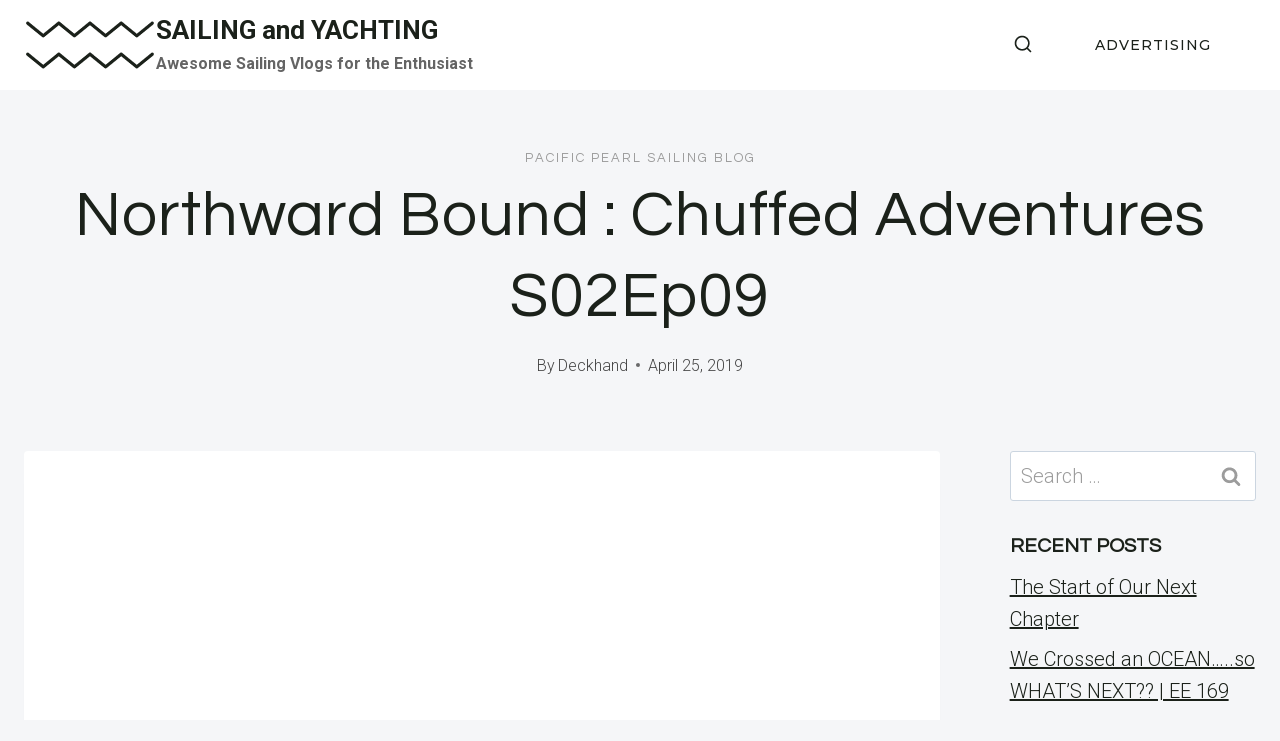

--- FILE ---
content_type: text/html; charset=UTF-8
request_url: https://pacificpearlsailing.com/2019/04/northward-bound-chuffed-adventures-s02ep09/
body_size: 83085
content:
<!doctype html>
<html lang="en-AU" class="no-js" itemtype="https://schema.org/Blog" itemscope>
<head>
<meta charset="UTF-8">
<meta name="viewport" content="width=device-width, initial-scale=1, minimum-scale=1">
<meta name='robots' content='index, follow, max-image-preview:large, max-snippet:-1, max-video-preview:-1'/>
<link rel="canonical" href="https://pacificpearlsailing.com/2019/04/northward-bound-chuffed-adventures-s02ep09/">
<meta name="description" content="Finally... we round Matapalo and actually start sailing NORTH!!! The journey has begun, and we are fishing, sailing, surfing and saving animals the whole way to">
<meta property="og:title" content="Northward Bound : Chuffed Adventures S02Ep09 - SAILING and YACHTING">
<meta property="og:type" content="article">
<meta property="og:image" content="https://pacificpearlsailing.com/wp-content/uploads/2021/09/08gkgd2fjjumaxresdefault.jpg">
<meta property="og:image:width" content="1280">
<meta property="og:image:height" content="720">
<meta property="og:image:alt" content="northward-bound-chuffed-adventures-s02ep09">
<meta property="og:description" content="Finally... we round Matapalo and actually start sailing NORTH!!! The journey has begun, and we are fishing, sailing, surfing and saving animals the whole way to">
<meta property="og:url" content="https://pacificpearlsailing.com/2019/04/northward-bound-chuffed-adventures-s02ep09/">
<meta property="og:locale" content="en_AU">
<meta property="og:site_name" content="SAILING and YACHTING">
<meta property="article:published_time" content="2019-04-26T02:51:40+10:00">
<meta property="article:modified_time" content="2019-04-26T02:51:40+10:00">
<meta property="og:updated_time" content="2019-04-26T02:51:40+10:00">
<meta property="article:section" content="Pacific Pearl Sailing Blog">
<meta name="twitter:card" content="summary_large_image">
<meta name="twitter:image" content="https://pacificpearlsailing.com/wp-content/uploads/2021/09/08gkgd2fjjumaxresdefault.jpg">
<title>Northward Bound : Chuffed Adventures S02Ep09 - SAILING and YACHTING</title>
<link rel="canonical" href="https://pacificpearlsailing.com/2019/04/northward-bound-chuffed-adventures-s02ep09/"/>
<meta property="og:locale" content="en_US"/>
<meta property="og:type" content="article"/>
<meta property="og:title" content="Northward Bound : Chuffed Adventures S02Ep09 - SAILING and YACHTING"/>
<meta property="og:description" content="Finally&#8230; we round Matapalo and actually start sailing NORTH!!! The journey has begun, and we are..."/>
<meta property="og:url" content="https://pacificpearlsailing.com/2019/04/northward-bound-chuffed-adventures-s02ep09/"/>
<meta property="og:site_name" content="SAILING and YACHTING"/>
<meta property="article:published_time" content="2019-04-25T16:51:40+00:00"/>
<meta property="og:image" content="https://pacificpearlsailing.com/wp-content/uploads/2021/09/08gkgd2fjjumaxresdefault.jpg"/>
<meta property="og:image:width" content="1280"/>
<meta property="og:image:height" content="720"/>
<meta property="og:image:type" content="image/jpeg"/>
<meta name="author" content="Deckhand"/>
<meta name="twitter:card" content="summary_large_image"/>
<script type="application/ld+json" class="yoast-schema-graph">{"@context":"https://schema.org","@graph":[{"@type":"Article","@id":"https://pacificpearlsailing.com/2019/04/northward-bound-chuffed-adventures-s02ep09/#article","isPartOf":{"@id":"https://pacificpearlsailing.com/2019/04/northward-bound-chuffed-adventures-s02ep09/"},"author":{"name":"Deckhand","@id":"https://pacificpearlsailing.com/#/schema/person/b08b9bab707d5a6c6a46f3a264e83a24"},"headline":"Northward Bound:Chuffed Adventures S02Ep09","datePublished":"2019-04-25T16:51:40+00:00","mainEntityOfPage":{"@id":"https://pacificpearlsailing.com/2019/04/northward-bound-chuffed-adventures-s02ep09/"},"wordCount":173,"publisher":{"@id":"https://pacificpearlsailing.com/#/schema/person/b08b9bab707d5a6c6a46f3a264e83a24"},"image":{"@id":"https://pacificpearlsailing.com/2019/04/northward-bound-chuffed-adventures-s02ep09/#primaryimage"},"thumbnailUrl":"https://pacificpearlsailing.com/wp-content/uploads/2021/09/08gkgd2fjjumaxresdefault.jpg","articleSection":["Pacific Pearl Sailing Blog"],"inLanguage":"en-AU"},{"@type":"WebPage","@id":"https://pacificpearlsailing.com/2019/04/northward-bound-chuffed-adventures-s02ep09/","url":"https://pacificpearlsailing.com/2019/04/northward-bound-chuffed-adventures-s02ep09/","name":"Northward Bound:Chuffed Adventures S02Ep09 - SAILING and YACHTING","isPartOf":{"@id":"https://pacificpearlsailing.com/#website"},"primaryImageOfPage":{"@id":"https://pacificpearlsailing.com/2019/04/northward-bound-chuffed-adventures-s02ep09/#primaryimage"},"image":{"@id":"https://pacificpearlsailing.com/2019/04/northward-bound-chuffed-adventures-s02ep09/#primaryimage"},"thumbnailUrl":"https://pacificpearlsailing.com/wp-content/uploads/2021/09/08gkgd2fjjumaxresdefault.jpg","datePublished":"2019-04-25T16:51:40+00:00","breadcrumb":{"@id":"https://pacificpearlsailing.com/2019/04/northward-bound-chuffed-adventures-s02ep09/#breadcrumb"},"inLanguage":"en-AU","potentialAction":[{"@type":"ReadAction","target":["https://pacificpearlsailing.com/2019/04/northward-bound-chuffed-adventures-s02ep09/"]}]},{"@type":"ImageObject","inLanguage":"en-AU","@id":"https://pacificpearlsailing.com/2019/04/northward-bound-chuffed-adventures-s02ep09/#primaryimage","url":"https://pacificpearlsailing.com/wp-content/uploads/2021/09/08gkgd2fjjumaxresdefault.jpg","contentUrl":"https://pacificpearlsailing.com/wp-content/uploads/2021/09/08gkgd2fjjumaxresdefault.jpg","width":1280,"height":720,"caption":"northward-bound-chuffed-adventures-s02ep09"},{"@type":"BreadcrumbList","@id":"https://pacificpearlsailing.com/2019/04/northward-bound-chuffed-adventures-s02ep09/#breadcrumb","itemListElement":[{"@type":"ListItem","position":1,"name":"Home","item":"https://pacificpearlsailing.com/"},{"@type":"ListItem","position":2,"name":"Northward Bound:Chuffed Adventures S02Ep09"}]},{"@type":"WebSite","@id":"https://pacificpearlsailing.com/#website","url":"https://pacificpearlsailing.com/","name":"SAILING and YACHTING","description":"Awesome Sailing Vlogs for the Enthusiast","publisher":{"@id":"https://pacificpearlsailing.com/#/schema/person/b08b9bab707d5a6c6a46f3a264e83a24"},"potentialAction":[{"@type":"SearchAction","target":{"@type":"EntryPoint","urlTemplate":"https://pacificpearlsailing.com/?s={search_term_string}"},"query-input":{"@type":"PropertyValueSpecification","valueRequired":true,"valueName":"search_term_string"}}],"inLanguage":"en-AU"},{"@type":["Person","Organization"],"@id":"https://pacificpearlsailing.com/#/schema/person/b08b9bab707d5a6c6a46f3a264e83a24","name":"Deckhand","image":{"@type":"ImageObject","inLanguage":"en-AU","@id":"https://pacificpearlsailing.com/#/schema/person/image/","url":"https://pacificpearlsailing.com/wp-content/uploads/2023/06/s-l300.jpg","contentUrl":"https://pacificpearlsailing.com/wp-content/uploads/2023/06/s-l300.jpg","width":245,"height":300,"caption":"Deckhand"},"logo":{"@id":"https://pacificpearlsailing.com/#/schema/person/image/"},"sameAs":["https://pacificpearlsailing.com"],"url":"https://pacificpearlsailing.com/author/wiredgorilla-2-2/"}]}</script>
<link rel="alternate" type="application/rss+xml" title="SAILING and YACHTING &raquo; Feed" href="https://pacificpearlsailing.com/feed/"/>
<link rel="alternate" type="application/rss+xml" title="SAILING and YACHTING &raquo; Comments Feed" href="https://pacificpearlsailing.com/comments/feed/"/>
<link rel="alternate" title="oEmbed (JSON)" type="application/json+oembed" href="https://pacificpearlsailing.com/wp-json/oembed/1.0/embed?url=https%3A%2F%2Fpacificpearlsailing.com%2F2019%2F04%2Fnorthward-bound-chuffed-adventures-s02ep09%2F"/>
<link rel="alternate" title="oEmbed (XML)" type="text/xml+oembed" href="https://pacificpearlsailing.com/wp-json/oembed/1.0/embed?url=https%3A%2F%2Fpacificpearlsailing.com%2F2019%2F04%2Fnorthward-bound-chuffed-adventures-s02ep09%2F&#038;format=xml"/>
<style id='wp-img-auto-sizes-contain-inline-css'>img:is([sizes=auto i],[sizes^="auto," i]){contain-intrinsic-size:3000px 1500px}</style>
<style id='wp-block-library-inline-css'>:root{--wp-block-synced-color:#7a00df;--wp-block-synced-color--rgb:122,0,223;--wp-bound-block-color:var(--wp-block-synced-color);--wp-editor-canvas-background:#ddd;--wp-admin-theme-color:#007cba;--wp-admin-theme-color--rgb:0,124,186;--wp-admin-theme-color-darker-10:#006ba1;--wp-admin-theme-color-darker-10--rgb:0,107,160.5;--wp-admin-theme-color-darker-20:#005a87;--wp-admin-theme-color-darker-20--rgb:0,90,135;--wp-admin-border-width-focus:2px}@media (min-resolution:192dpi){:root{--wp-admin-border-width-focus:1.5px}}.wp-element-button{cursor:pointer}:root .has-very-light-gray-background-color{background-color:#eee}:root .has-very-dark-gray-background-color{background-color:#313131}:root .has-very-light-gray-color{color:#eee}:root .has-very-dark-gray-color{color:#313131}:root .has-vivid-green-cyan-to-vivid-cyan-blue-gradient-background{background:linear-gradient(135deg,#00d084,#0693e3)}:root .has-purple-crush-gradient-background{background:linear-gradient(135deg,#34e2e4,#4721fb 50%,#ab1dfe)}:root .has-hazy-dawn-gradient-background{background:linear-gradient(135deg,#faaca8,#dad0ec)}:root .has-subdued-olive-gradient-background{background:linear-gradient(135deg,#fafae1,#67a671)}:root .has-atomic-cream-gradient-background{background:linear-gradient(135deg,#fdd79a,#004a59)}:root .has-nightshade-gradient-background{background:linear-gradient(135deg,#330968,#31cdcf)}:root .has-midnight-gradient-background{background:linear-gradient(135deg,#020381,#2874fc)}:root{--wp--preset--font-size--normal:16px;--wp--preset--font-size--huge:42px}.has-regular-font-size{font-size:1em}.has-larger-font-size{font-size:2.625em}.has-normal-font-size{font-size:var(--wp--preset--font-size--normal)}.has-huge-font-size{font-size:var(--wp--preset--font-size--huge)}.has-text-align-center{text-align:center}.has-text-align-left{text-align:left}.has-text-align-right{text-align:right}.has-fit-text{white-space:nowrap!important}#end-resizable-editor-section{display:none}.aligncenter{clear:both}.items-justified-left{justify-content:flex-start}.items-justified-center{justify-content:center}.items-justified-right{justify-content:flex-end}.items-justified-space-between{justify-content:space-between}.screen-reader-text{border:0;clip-path:inset(50%);height:1px;margin:-1px;overflow:hidden;padding:0;position:absolute;width:1px;word-wrap:normal!important}.screen-reader-text:focus{background-color:#ddd;clip-path:none;color:#444;display:block;font-size:1em;height:auto;left:5px;line-height:normal;padding:15px 23px 14px;text-decoration:none;top:5px;width:auto;z-index:100000}html :where(.has-border-color){border-style:solid}html :where([style*=border-top-color]){border-top-style:solid}html :where([style*=border-right-color]){border-right-style:solid}html :where([style*=border-bottom-color]){border-bottom-style:solid}html :where([style*=border-left-color]){border-left-style:solid}html :where([style*=border-width]){border-style:solid}html :where([style*=border-top-width]){border-top-style:solid}html :where([style*=border-right-width]){border-right-style:solid}html :where([style*=border-bottom-width]){border-bottom-style:solid}html :where([style*=border-left-width]){border-left-style:solid}html :where(img[class*=wp-image-]){height:auto;max-width:100%}:where(figure){margin:0 0 1em}html :where(.is-position-sticky){--wp-admin--admin-bar--position-offset:var(--wp-admin--admin-bar--height,0px)}@media screen and (max-width:600px){html :where(.is-position-sticky){--wp-admin--admin-bar--position-offset:0px}}</style><style id='global-styles-inline-css'>:root{--wp--preset--aspect-ratio--square:1;--wp--preset--aspect-ratio--4-3:4/3;--wp--preset--aspect-ratio--3-4:3/4;--wp--preset--aspect-ratio--3-2:3/2;--wp--preset--aspect-ratio--2-3:2/3;--wp--preset--aspect-ratio--16-9:16/9;--wp--preset--aspect-ratio--9-16:9/16;--wp--preset--color--black:#000000;--wp--preset--color--cyan-bluish-gray:#abb8c3;--wp--preset--color--white:#ffffff;--wp--preset--color--pale-pink:#f78da7;--wp--preset--color--vivid-red:#cf2e2e;--wp--preset--color--luminous-vivid-orange:#ff6900;--wp--preset--color--luminous-vivid-amber:#fcb900;--wp--preset--color--light-green-cyan:#7bdcb5;--wp--preset--color--vivid-green-cyan:#00d084;--wp--preset--color--pale-cyan-blue:#8ed1fc;--wp--preset--color--vivid-cyan-blue:#0693e3;--wp--preset--color--vivid-purple:#9b51e0;--wp--preset--color--theme-palette-1:var(--global-palette1);--wp--preset--color--theme-palette-2:var(--global-palette2);--wp--preset--color--theme-palette-3:var(--global-palette3);--wp--preset--color--theme-palette-4:var(--global-palette4);--wp--preset--color--theme-palette-5:var(--global-palette5);--wp--preset--color--theme-palette-6:var(--global-palette6);--wp--preset--color--theme-palette-7:var(--global-palette7);--wp--preset--color--theme-palette-8:var(--global-palette8);--wp--preset--color--theme-palette-9:var(--global-palette9);--wp--preset--gradient--vivid-cyan-blue-to-vivid-purple:linear-gradient(135deg,rgb(6,147,227) 0%,rgb(155,81,224) 100%);--wp--preset--gradient--light-green-cyan-to-vivid-green-cyan:linear-gradient(135deg,rgb(122,220,180) 0%,rgb(0,208,130) 100%);--wp--preset--gradient--luminous-vivid-amber-to-luminous-vivid-orange:linear-gradient(135deg,rgb(252,185,0) 0%,rgb(255,105,0) 100%);--wp--preset--gradient--luminous-vivid-orange-to-vivid-red:linear-gradient(135deg,rgb(255,105,0) 0%,rgb(207,46,46) 100%);--wp--preset--gradient--very-light-gray-to-cyan-bluish-gray:linear-gradient(135deg,rgb(238,238,238) 0%,rgb(169,184,195) 100%);--wp--preset--gradient--cool-to-warm-spectrum:linear-gradient(135deg,rgb(74,234,220) 0%,rgb(151,120,209) 20%,rgb(207,42,186) 40%,rgb(238,44,130) 60%,rgb(251,105,98) 80%,rgb(254,248,76) 100%);--wp--preset--gradient--blush-light-purple:linear-gradient(135deg,rgb(255,206,236) 0%,rgb(152,150,240) 100%);--wp--preset--gradient--blush-bordeaux:linear-gradient(135deg,rgb(254,205,165) 0%,rgb(254,45,45) 50%,rgb(107,0,62) 100%);--wp--preset--gradient--luminous-dusk:linear-gradient(135deg,rgb(255,203,112) 0%,rgb(199,81,192) 50%,rgb(65,88,208) 100%);--wp--preset--gradient--pale-ocean:linear-gradient(135deg,rgb(255,245,203) 0%,rgb(182,227,212) 50%,rgb(51,167,181) 100%);--wp--preset--gradient--electric-grass:linear-gradient(135deg,rgb(202,248,128) 0%,rgb(113,206,126) 100%);--wp--preset--gradient--midnight:linear-gradient(135deg,rgb(2,3,129) 0%,rgb(40,116,252) 100%);--wp--preset--font-size--small:var(--global-font-size-small);--wp--preset--font-size--medium:var(--global-font-size-medium);--wp--preset--font-size--large:var(--global-font-size-large);--wp--preset--font-size--x-large:42px;--wp--preset--font-size--larger:var(--global-font-size-larger);--wp--preset--font-size--xxlarge:var(--global-font-size-xxlarge);--wp--preset--spacing--20:0.44rem;--wp--preset--spacing--30:0.67rem;--wp--preset--spacing--40:1rem;--wp--preset--spacing--50:1.5rem;--wp--preset--spacing--60:2.25rem;--wp--preset--spacing--70:3.38rem;--wp--preset--spacing--80:5.06rem;--wp--preset--shadow--natural:6px 6px 9px rgba(0, 0, 0, 0.2);--wp--preset--shadow--deep:12px 12px 50px rgba(0, 0, 0, 0.4);--wp--preset--shadow--sharp:6px 6px 0px rgba(0, 0, 0, 0.2);--wp--preset--shadow--outlined:6px 6px 0px -3px rgb(255, 255, 255), 6px 6px rgb(0, 0, 0);--wp--preset--shadow--crisp:6px 6px 0px rgb(0, 0, 0);}:where(.is-layout-flex){gap:0.5em;}:where(.is-layout-grid){gap:0.5em;}body .is-layout-flex{display:flex;}.is-layout-flex{flex-wrap:wrap;align-items:center;}.is-layout-flex > :is(*, div){margin:0;}body .is-layout-grid{display:grid;}.is-layout-grid > :is(*, div){margin:0;}:where(.wp-block-columns.is-layout-flex){gap:2em;}:where(.wp-block-columns.is-layout-grid){gap:2em;}:where(.wp-block-post-template.is-layout-flex){gap:1.25em;}:where(.wp-block-post-template.is-layout-grid){gap:1.25em;}.has-black-color{color:var(--wp--preset--color--black) !important;}.has-cyan-bluish-gray-color{color:var(--wp--preset--color--cyan-bluish-gray) !important;}.has-white-color{color:var(--wp--preset--color--white) !important;}.has-pale-pink-color{color:var(--wp--preset--color--pale-pink) !important;}.has-vivid-red-color{color:var(--wp--preset--color--vivid-red) !important;}.has-luminous-vivid-orange-color{color:var(--wp--preset--color--luminous-vivid-orange) !important;}.has-luminous-vivid-amber-color{color:var(--wp--preset--color--luminous-vivid-amber) !important;}.has-light-green-cyan-color{color:var(--wp--preset--color--light-green-cyan) !important;}.has-vivid-green-cyan-color{color:var(--wp--preset--color--vivid-green-cyan) !important;}.has-pale-cyan-blue-color{color:var(--wp--preset--color--pale-cyan-blue) !important;}.has-vivid-cyan-blue-color{color:var(--wp--preset--color--vivid-cyan-blue) !important;}.has-vivid-purple-color{color:var(--wp--preset--color--vivid-purple) !important;}.has-black-background-color{background-color:var(--wp--preset--color--black) !important;}.has-cyan-bluish-gray-background-color{background-color:var(--wp--preset--color--cyan-bluish-gray) !important;}.has-white-background-color{background-color:var(--wp--preset--color--white) !important;}.has-pale-pink-background-color{background-color:var(--wp--preset--color--pale-pink) !important;}.has-vivid-red-background-color{background-color:var(--wp--preset--color--vivid-red) !important;}.has-luminous-vivid-orange-background-color{background-color:var(--wp--preset--color--luminous-vivid-orange) !important;}.has-luminous-vivid-amber-background-color{background-color:var(--wp--preset--color--luminous-vivid-amber) !important;}.has-light-green-cyan-background-color{background-color:var(--wp--preset--color--light-green-cyan) !important;}.has-vivid-green-cyan-background-color{background-color:var(--wp--preset--color--vivid-green-cyan) !important;}.has-pale-cyan-blue-background-color{background-color:var(--wp--preset--color--pale-cyan-blue) !important;}.has-vivid-cyan-blue-background-color{background-color:var(--wp--preset--color--vivid-cyan-blue) !important;}.has-vivid-purple-background-color{background-color:var(--wp--preset--color--vivid-purple) !important;}.has-black-border-color{border-color:var(--wp--preset--color--black) !important;}.has-cyan-bluish-gray-border-color{border-color:var(--wp--preset--color--cyan-bluish-gray) !important;}.has-white-border-color{border-color:var(--wp--preset--color--white) !important;}.has-pale-pink-border-color{border-color:var(--wp--preset--color--pale-pink) !important;}.has-vivid-red-border-color{border-color:var(--wp--preset--color--vivid-red) !important;}.has-luminous-vivid-orange-border-color{border-color:var(--wp--preset--color--luminous-vivid-orange) !important;}.has-luminous-vivid-amber-border-color{border-color:var(--wp--preset--color--luminous-vivid-amber) !important;}.has-light-green-cyan-border-color{border-color:var(--wp--preset--color--light-green-cyan) !important;}.has-vivid-green-cyan-border-color{border-color:var(--wp--preset--color--vivid-green-cyan) !important;}.has-pale-cyan-blue-border-color{border-color:var(--wp--preset--color--pale-cyan-blue) !important;}.has-vivid-cyan-blue-border-color{border-color:var(--wp--preset--color--vivid-cyan-blue) !important;}.has-vivid-purple-border-color{border-color:var(--wp--preset--color--vivid-purple) !important;}.has-vivid-cyan-blue-to-vivid-purple-gradient-background{background:var(--wp--preset--gradient--vivid-cyan-blue-to-vivid-purple) !important;}.has-light-green-cyan-to-vivid-green-cyan-gradient-background{background:var(--wp--preset--gradient--light-green-cyan-to-vivid-green-cyan) !important;}.has-luminous-vivid-amber-to-luminous-vivid-orange-gradient-background{background:var(--wp--preset--gradient--luminous-vivid-amber-to-luminous-vivid-orange) !important;}.has-luminous-vivid-orange-to-vivid-red-gradient-background{background:var(--wp--preset--gradient--luminous-vivid-orange-to-vivid-red) !important;}.has-very-light-gray-to-cyan-bluish-gray-gradient-background{background:var(--wp--preset--gradient--very-light-gray-to-cyan-bluish-gray) !important;}.has-cool-to-warm-spectrum-gradient-background{background:var(--wp--preset--gradient--cool-to-warm-spectrum) !important;}.has-blush-light-purple-gradient-background{background:var(--wp--preset--gradient--blush-light-purple) !important;}.has-blush-bordeaux-gradient-background{background:var(--wp--preset--gradient--blush-bordeaux) !important;}.has-luminous-dusk-gradient-background{background:var(--wp--preset--gradient--luminous-dusk) !important;}.has-pale-ocean-gradient-background{background:var(--wp--preset--gradient--pale-ocean) !important;}.has-electric-grass-gradient-background{background:var(--wp--preset--gradient--electric-grass) !important;}.has-midnight-gradient-background{background:var(--wp--preset--gradient--midnight) !important;}.has-small-font-size{font-size:var(--wp--preset--font-size--small) !important;}.has-medium-font-size{font-size:var(--wp--preset--font-size--medium) !important;}.has-large-font-size{font-size:var(--wp--preset--font-size--large) !important;}.has-x-large-font-size{font-size:var(--wp--preset--font-size--x-large) !important;}</style>
<style id='classic-theme-styles-inline-css'>.wp-block-button__link{color:#fff;background-color:#32373c;border-radius:9999px;box-shadow:none;text-decoration:none;padding:calc(.667em + 2px) calc(1.333em + 2px);font-size:1.125em}.wp-block-file__button{background:#32373c;color:#fff;text-decoration:none}</style>
<style>.internal-linking-related-contents{width:auto;text-align:center;}
.internal-linking-related-contents:before , .internal-linking-related-contents:after{margin:0;content:'';display:table;clear:both;}
.internal-linking-related-contents:before{margin-top:15px;}
.internal-linking-related-contents:after{margin-bottom:15px;}
.internal-linking-related-contents .wp-post-image{width:auto;display:block;margin:0;}
.internal-linking-related-contents a{color:#333;text-decoration:none;cursor:pointer;}
.internal-linking-related-contents a:hover, .internal-linking-related-contents a:active, .internal-linking-related-contents a:focus{text-decoration:none;}
.internal-linking-related-contents span{display:inline-block;margin-right:10px}
.internal-linking-related-contents strong{display:block;}
.internal-linking-related-contents .template-1{background:#ec7063;width:100%;display:block;padding:10px;text-align:left;color:#fff;border-radius:5px;-webkit-transition:background-color .3s ease;-moz-transition:background-color .3s ease;-o-transition:background-color .3s ease;transition:background-color .3s ease;}
.internal-linking-related-contents .template-1 span{color:#fff;-webkit-transition:color .3s ease;-moz-transition:color .3s ease;-o-transition:color .3s ease;transition:color .3s ease;}
.internal-linking-related-contents .template-1:hover , .internal-linking-related-contents .template-1:active , .internal-linking-related-contents .template-1:focus{background:#e74c3c !important;}
.internal-linking-related-contents .template-2{background:#ec7063;width:100%;display:block;padding:15px;text-align:left;color:#fff;border-radius:5px;-webkit-transition:background-color .3s ease;-moz-transition:background-color .3s ease;-o-transition:background-color .3s ease;transition:background-color .3s ease;}
.internal-linking-related-contents .template-2 span.cta{display:inline-block;background:#e74c3c;padding:10px;border-radius:5px}
.internal-linking-related-contents .template-2 span{color:#fff;-webkit-transition:color .3s ease;-moz-transition:color .3s ease;-o-transition:color .3s ease;transition:color .3s ease;}
.internal-linking-related-contents .template-2:hover, .internal-linking-related-contents .template-2:active, .internal-linking-related-contents .template-2:focus{background:#e74c3c !important;}
.internal-linking-related-contents .template-3{background:#ec7063;width:100%;display:block;padding:15px;text-align:left;color:#fff;border-radius:5px;-webkit-transition:background-color .3s ease;-moz-transition:background-color .3s ease;-o-transition:background-color .3s ease;transition:background-color .3s ease;}
.internal-linking-related-contents .template-3 img{max-width:100px;vertical-align:middle;}
.internal-linking-related-contents .template-3 .postTitle{display:inline-block;background:#e74c3c;padding:10px;border-radius:5px;-webkit-transition:background-color .3s ease;-moz-transition:background-color .3s ease;-o-transition:background-color .3s ease;transition:background-color .3s ease;}
.internal-linking-related-contents .template-3 span{color:#fff;-webkit-transition:color .3s ease;-moz-transition:color .3s ease;-o-transition:color .3s ease;transition:color .3s ease;}
.internal-linking-related-contents .template-3:hover , .internal-linking-related-contents .template-3:active , .internal-linking-related-contents .template-3:focus{background:#e74c3c !important;}</style>
<style id='ilrc_style-inline-css'>.internal-linking-related-contents:before{margin-top:15px}
.internal-linking-related-contents:after{margin-bottom:15px}
.internal-linking-related-contents .template-1, .internal-linking-related-contents .template-2, .internal-linking-related-contents .template-3, .internal-linking-related-contents a.template-11, .internal-linking-related-contents a.template-12{background-color:#e0e0e0!important}
.internal-linking-related-contents .template-1:hover, .internal-linking-related-contents .template-1:active, .internal-linking-related-contents .template-1:focus, .internal-linking-related-contents .template-2 span.cta, .internal-linking-related-contents .template-2:hover, .internal-linking-related-contents .template-2:active, .internal-linking-related-contents .template-2:focus, .internal-linking-related-contents .template-3:hover, .internal-linking-related-contents .template-3:active, .internal-linking-related-contents .template-3:focus, .internal-linking-related-contents .template-3 .postTitle, .internal-linking-related-contents a.template-11:hover, .internal-linking-related-contents a.template-11:active, .internal-linking-related-contents a.template-11:focus, .internal-linking-related-contents a.template-12:hover, .internal-linking-related-contents a.template-12:active, .internal-linking-related-contents a.template-12:focus{background-color:#a0a0a0!important}
.internal-linking-related-contents .template-1 span, .internal-linking-related-contents .template-2 span.postTitle, .internal-linking-related-contents .template-3 span.cta, .internal-linking-related-contents a.template-11 , .internal-linking-related-contents a.template-12 , .internal-linking-related-contents a.template-13{color:#000000}
.internal-linking-related-contents .template-2 span.cta, .internal-linking-related-contents .template-3 span.postTitle{color:#ffffff}</style>
<link rel="stylesheet" type="text/css" href="//pacificpearlsailing.com/wp-content/cache/wpfc-minified/8lhle8f4/3wzmv.css" media="all"/>
<style id='kadence-global-inline-css'>:root{--global-palette1:#1b211a;--global-palette2:#555555;--global-palette3:#1b211a;--global-palette4:#464646;--global-palette5:#646464;--global-palette6:#9c9c9c;--global-palette7:#f5f6f8;--global-palette8:#f5f6f8;--global-palette9:#ffffff;--global-palette9rgb:255, 255, 255;--global-palette-highlight:var(--global-palette1);--global-palette-highlight-alt:var(--global-palette3);--global-palette-highlight-alt2:var(--global-palette9);--global-palette-btn-bg:var(--global-palette1);--global-palette-btn-bg-hover:var(--global-palette6);--global-palette-btn:#ffffff;--global-palette-btn-hover:var(--global-palette9);--global-body-font-family:Roboto, sans-serif;--global-heading-font-family:Questrial, sans-serif;--global-primary-nav-font-family:Montserrat, sans-serif;--global-fallback-font:sans-serif;--global-display-fallback-font:sans-serif;--global-content-width:1600px;--global-content-wide-width:calc(1600px + 230px);--global-content-narrow-width:1000px;--global-content-edge-padding:1.5rem;--global-content-boxed-padding:4rem;--global-calc-content-width:calc(1600px - var(--global-content-edge-padding) - var(--global-content-edge-padding) );--wp--style--global--content-size:var(--global-calc-content-width);}.wp-site-blocks{--global-vw:calc( 100vw - ( 0.5 * var(--scrollbar-offset)));}body{background:var(--global-palette8);}body, input, select, optgroup, textarea{font-style:normal;font-weight:300;font-size:20px;line-height:1.6;font-family:var(--global-body-font-family);color:var(--global-palette4);}.content-bg, body.content-style-unboxed .site{background:var(--global-palette9);}h1,h2,h3,h4,h5,h6{font-family:var(--global-heading-font-family);}h1{font-style:normal;font-weight:500;font-size:63px;line-height:1.3;letter-spacing:1px;color:var(--global-palette3);}h2{font-style:normal;font-weight:normal;font-size:50px;line-height:1.3;color:var(--global-palette3);}h3{font-style:normal;font-weight:normal;font-size:45px;line-height:1.3;color:var(--global-palette3);}h4{font-style:normal;font-weight:normal;font-size:36px;line-height:1.3;color:var(--global-palette3);}h5{font-style:normal;font-weight:normal;font-size:32px;line-height:1.3;color:var(--global-palette3);}h6{font-style:normal;font-weight:normal;font-size:25px;line-height:1.5;color:var(--global-palette3);}@media all and (max-width: 1024px){h1{font-size:52px;}h2{font-size:40px;}h3{font-size:35px;}h4{font-size:32px;}h5{font-size:27px;}h6{font-size:23px;}}@media all and (max-width: 767px){h1{font-size:44px;}h2{font-size:32px;line-height:1.2;}h3{font-size:28px;}h4{font-size:26px;}h5{font-size:24px;}h6{font-size:22px;}}.entry-hero .kadence-breadcrumbs{max-width:1600px;}.site-container, .site-header-row-layout-contained, .site-footer-row-layout-contained, .entry-hero-layout-contained, .comments-area, .alignfull > .wp-block-cover__inner-container, .alignwide > .wp-block-cover__inner-container{max-width:var(--global-content-width);}.content-width-narrow .content-container.site-container, .content-width-narrow .hero-container.site-container{max-width:var(--global-content-narrow-width);}@media all and (min-width: 1830px){.wp-site-blocks .content-container  .alignwide{margin-left:-115px;margin-right:-115px;width:unset;max-width:unset;}}@media all and (min-width: 1260px){.content-width-narrow .wp-site-blocks .content-container .alignwide{margin-left:-130px;margin-right:-130px;width:unset;max-width:unset;}}.content-style-boxed .wp-site-blocks .entry-content .alignwide{margin-left:calc( -1 * var( --global-content-boxed-padding ) );margin-right:calc( -1 * var( --global-content-boxed-padding ) );}.content-area{margin-top:5rem;margin-bottom:5rem;}@media all and (max-width: 1024px){.content-area{margin-top:3rem;margin-bottom:3rem;}}@media all and (max-width: 767px){.content-area{margin-top:2rem;margin-bottom:2rem;}}@media all and (max-width: 1024px){:root{--global-content-boxed-padding:2rem;}}@media all and (max-width: 767px){:root{--global-content-boxed-padding:1.5rem;}}.entry-content-wrap{padding:4rem;}@media all and (max-width: 1024px){.entry-content-wrap{padding:2rem;}}@media all and (max-width: 767px){.entry-content-wrap{padding:1.5rem;}}.entry.single-entry{box-shadow:0px 15px 15px -10px rgba(0,0,0,0.05);}.entry.loop-entry{box-shadow:0px 15px 15px -10px rgba(0,0,0,0);}.loop-entry .entry-content-wrap{padding:2.3rem;}@media all and (max-width: 1024px){.loop-entry .entry-content-wrap{padding:2rem;}}@media all and (max-width: 767px){.loop-entry .entry-content-wrap{padding:1.5rem;}}.has-sidebar:not(.has-left-sidebar) .content-container{grid-template-columns:1fr 20%;}.has-sidebar.has-left-sidebar .content-container{grid-template-columns:20% 1fr;}.primary-sidebar.widget-area .widget{margin-bottom:1.5em;color:var(--global-palette4);}.primary-sidebar.widget-area .widget-title{font-weight:700;font-size:20px;line-height:1.5;color:var(--global-palette3);}button, .button, .wp-block-button__link, input[type="button"], input[type="reset"], input[type="submit"], .fl-button, .elementor-button-wrapper .elementor-button, .wc-block-components-checkout-place-order-button, .wc-block-cart__submit{font-style:normal;font-weight:500;font-size:14px;letter-spacing:1px;font-family:Montserrat, sans-serif;text-transform:uppercase;border-radius:0px;padding:19px 45px 19px 45px;border:1px none currentColor;border-color:var(--global-palette3);box-shadow:0px 0px 0px -7px rgba(0,0,0,0);}.wp-block-button.is-style-outline .wp-block-button__link{padding:19px 45px 19px 45px;}button:hover, button:focus, button:active, .button:hover, .button:focus, .button:active, .wp-block-button__link:hover, .wp-block-button__link:focus, .wp-block-button__link:active, input[type="button"]:hover, input[type="button"]:focus, input[type="button"]:active, input[type="reset"]:hover, input[type="reset"]:focus, input[type="reset"]:active, input[type="submit"]:hover, input[type="submit"]:focus, input[type="submit"]:active, .elementor-button-wrapper .elementor-button:hover, .elementor-button-wrapper .elementor-button:focus, .elementor-button-wrapper .elementor-button:active, .wc-block-cart__submit:hover{border-color:var(--global-palette9);box-shadow:0px 15px 25px -7px rgba(0,0,0,0);}.kb-button.kb-btn-global-outline.kb-btn-global-inherit{padding-top:calc(19px - 2px);padding-right:calc(45px - 2px);padding-bottom:calc(19px - 2px);padding-left:calc(45px - 2px);}@media all and (max-width: 1024px){button, .button, .wp-block-button__link, input[type="button"], input[type="reset"], input[type="submit"], .fl-button, .elementor-button-wrapper .elementor-button, .wc-block-components-checkout-place-order-button, .wc-block-cart__submit{border-color:var(--global-palette3);}}@media all and (max-width: 767px){button, .button, .wp-block-button__link, input[type="button"], input[type="reset"], input[type="submit"], .fl-button, .elementor-button-wrapper .elementor-button, .wc-block-components-checkout-place-order-button, .wc-block-cart__submit{border-color:var(--global-palette3);}}@media all and (min-width: 1025px){.transparent-header .entry-hero .entry-hero-container-inner{padding-top:90px;}}@media all and (max-width: 1024px){.mobile-transparent-header .entry-hero .entry-hero-container-inner{padding-top:90px;}}@media all and (max-width: 767px){.mobile-transparent-header .entry-hero .entry-hero-container-inner{padding-top:90px;}}.entry-author-style-center{padding-top:var(--global-md-spacing);border-top:1px solid var(--global-gray-500);}.entry-author-style-center .entry-author-avatar, .entry-meta .author-avatar{display:none;}.entry-author-style-normal .entry-author-profile{padding-left:0px;}#comments .comment-meta{margin-left:0px;}.comment-metadata a:not(.comment-edit-link), .comment-body .edit-link:before{display:none;}body.single .entry-related{background:var(--global-palette9);}.wp-site-blocks .entry-related h2.entry-related-title{font-style:normal;font-size:40px;}.post-title .entry-taxonomies, .post-title .entry-taxonomies a{font-style:normal;font-weight:normal;font-size:13px;letter-spacing:2px;font-family:Questrial, sans-serif;text-transform:uppercase;color:var(--global-palette6);}.post-title .entry-taxonomies .category-style-pill a{background:var(--global-palette6);}.entry-hero.post-hero-section .entry-header{min-height:360px;}@media all and (max-width: 1024px){.entry-hero.post-hero-section .entry-header{min-height:300px;}}@media all and (max-width: 767px){.entry-hero.post-hero-section .entry-header{min-height:320px;}}.loop-entry.type-post h2.entry-title{font-style:normal;font-size:30px;color:var(--global-palette4);}.loop-entry.type-post .entry-taxonomies{font-style:normal;font-weight:normal;font-size:13px;letter-spacing:2px;font-family:Questrial, sans-serif;text-transform:uppercase;}.loop-entry.type-post .entry-taxonomies, .loop-entry.type-post .entry-taxonomies a{color:var(--global-palette6);}.loop-entry.type-post .entry-taxonomies .category-style-pill a{background:var(--global-palette6);}.loop-entry.type-post .entry-meta{font-style:normal;font-weight:normal;font-family:Questrial, sans-serif;}
@media all and (max-width: 1024px){.mobile-transparent-header #masthead{position:absolute;left:0px;right:0px;z-index:100;}.kadence-scrollbar-fixer.mobile-transparent-header #masthead{right:var(--scrollbar-offset,0);}.mobile-transparent-header #masthead, .mobile-transparent-header .site-top-header-wrap .site-header-row-container-inner, .mobile-transparent-header .site-main-header-wrap .site-header-row-container-inner, .mobile-transparent-header .site-bottom-header-wrap .site-header-row-container-inner{background:transparent;}.site-header-row-tablet-layout-fullwidth, .site-header-row-tablet-layout-standard{padding:0px;}}@media all and (min-width: 1025px){.transparent-header #masthead{position:absolute;left:0px;right:0px;z-index:100;}.transparent-header.kadence-scrollbar-fixer #masthead{right:var(--scrollbar-offset,0);}.transparent-header #masthead, .transparent-header .site-top-header-wrap .site-header-row-container-inner, .transparent-header .site-main-header-wrap .site-header-row-container-inner, .transparent-header .site-bottom-header-wrap .site-header-row-container-inner{background:transparent;}}.site-branding a.brand .logo-icon{max-width:132px;}.site-branding a.brand .logo-icon{color:var(--global-palette3);}.site-branding{padding:0px 0px 0px 0px;}.site-branding .site-title{font-weight:700;font-size:26px;line-height:1.2;color:var(--global-palette3);}.site-branding .site-description{font-weight:700;font-size:16px;line-height:1.4;color:var(--global-palette5);}#masthead, #masthead .kadence-sticky-header.item-is-fixed:not(.item-at-start):not(.site-header-row-container):not(.site-main-header-wrap), #masthead .kadence-sticky-header.item-is-fixed:not(.item-at-start) > .site-header-row-container-inner{background:var(--global-palette9);}.site-main-header-wrap .site-header-row-container-inner{background:var(--global-palette9);border-bottom:1px solid var(--global-palette8);}.site-main-header-inner-wrap{min-height:90px;}.transparent-header #masthead .site-main-header-wrap .site-header-row-container-inner{background:var(--global-palette9);}.header-navigation .header-menu-container ul ul.sub-menu, .header-navigation .header-menu-container ul ul.submenu{background:var(--global-palette3);box-shadow:0px 2px 13px 0px rgba(0,0,0,0.1);}.header-navigation .header-menu-container ul ul li.menu-item, .header-menu-container ul.menu > li.kadence-menu-mega-enabled > ul > li.menu-item > a{border-bottom:1px solid rgba(255,255,255,0.1);}.header-navigation .header-menu-container ul ul li.menu-item > a{width:200px;padding-top:1em;padding-bottom:1em;color:var(--global-palette8);font-style:normal;font-weight:500;font-size:13px;font-family:Montserrat, sans-serif;}.header-navigation .header-menu-container ul ul li.menu-item > a:hover{color:var(--global-palette9);background:var(--global-palette4);}.header-navigation .header-menu-container ul ul li.menu-item.current-menu-item > a{color:var(--global-palette9);background:var(--global-palette4);}.mobile-toggle-open-container .menu-toggle-open, .mobile-toggle-open-container .menu-toggle-open:focus{color:var(--global-palette3);padding:0.4em 0.6em 0.4em 0.6em;font-size:14px;}.mobile-toggle-open-container .menu-toggle-open.menu-toggle-style-bordered{border:1px solid currentColor;}.mobile-toggle-open-container .menu-toggle-open .menu-toggle-icon{font-size:30px;}.mobile-toggle-open-container .menu-toggle-open:hover, .mobile-toggle-open-container .menu-toggle-open:focus-visible{color:var(--global-palette-highlight);}.mobile-navigation ul li{font-style:normal;font-weight:normal;font-size:21px;line-height:1.1;font-family:Questrial, sans-serif;}.mobile-navigation ul li a{padding-top:1em;padding-bottom:1em;}.mobile-navigation ul li > a, .mobile-navigation ul li.menu-item-has-children > .drawer-nav-drop-wrap{color:var(--global-palette3);}.mobile-navigation ul li > a:hover, .mobile-navigation ul li.menu-item-has-children > .drawer-nav-drop-wrap:hover{color:var(--global-palette1);}.mobile-navigation ul li.current-menu-item > a, .mobile-navigation ul li.current-menu-item.menu-item-has-children > .drawer-nav-drop-wrap{color:var(--global-palette1);}.mobile-navigation ul li.menu-item-has-children .drawer-nav-drop-wrap, .mobile-navigation ul li:not(.menu-item-has-children) a{border-bottom:1px solid var(--global-palette8);}.mobile-navigation:not(.drawer-navigation-parent-toggle-true) ul li.menu-item-has-children .drawer-nav-drop-wrap button{border-left:1px solid var(--global-palette8);}#mobile-drawer .drawer-inner, #mobile-drawer.popup-drawer-layout-fullwidth.popup-drawer-animation-slice .pop-portion-bg, #mobile-drawer.popup-drawer-layout-fullwidth.popup-drawer-animation-slice.pop-animated.show-drawer .drawer-inner{background:var(--global-palette9);}#mobile-drawer .drawer-header .drawer-toggle{padding:0.6em 0.15em 0.6em 0.15em;font-size:24px;}#main-header .header-button{font-style:normal;line-height:1;border:1px none currentColor;box-shadow:0px 0px 0px -7px rgba(0,0,0,0);}#main-header .header-button:hover{box-shadow:0px 15px 25px -7px rgba(0,0,0,0.1);}.search-toggle-open-container .search-toggle-open{color:var(--global-palette3);}.search-toggle-open-container .search-toggle-open.search-toggle-style-bordered{border:1px solid currentColor;}.search-toggle-open-container .search-toggle-open .search-toggle-icon{font-size:1.4em;}.search-toggle-open-container .search-toggle-open:hover, .search-toggle-open-container .search-toggle-open:focus{color:var(--global-palette-highlight);}#search-drawer .drawer-inner{background:rgba(9, 12, 16, 0.97);}
#colophon{background:var(--global-palette7);}.site-top-footer-inner-wrap{padding-top:120px;padding-bottom:20px;grid-column-gap:30px;grid-row-gap:30px;}.site-top-footer-inner-wrap .widget{margin-bottom:30px;}.site-top-footer-inner-wrap .site-footer-section:not(:last-child):after{right:calc(-30px / 2);}@media all and (max-width: 1024px){.site-top-footer-inner-wrap{padding-top:100px;padding-bottom:0px;}}@media all and (max-width: 767px){.site-top-footer-inner-wrap{padding-top:50px;padding-bottom:0px;}}.site-bottom-footer-inner-wrap{padding-top:10px;padding-bottom:100px;grid-column-gap:30px;}.site-bottom-footer-inner-wrap .widget{margin-bottom:30px;}.site-bottom-footer-inner-wrap .site-footer-section:not(:last-child):after{right:calc(-30px / 2);}@media all and (max-width: 767px){.site-bottom-footer-inner-wrap{padding-top:0px;padding-bottom:50px;}}#colophon .footer-html{font-style:normal;font-weight:normal;font-size:15px;font-family:Montserrat, sans-serif;}</style>
<link rel="stylesheet" type="text/css" href="//pacificpearlsailing.com/wp-content/cache/wpfc-minified/13endzw7/3wzmv.css" media="all"/>
<style id='kadence-blocks-global-variables-inline-css'>:root{--global-kb-font-size-sm:clamp(0.8rem, 0.73rem + 0.217vw, 0.9rem);--global-kb-font-size-md:clamp(1.1rem, 0.995rem + 0.326vw, 1.25rem);--global-kb-font-size-lg:clamp(1.75rem, 1.576rem + 0.543vw, 2rem);--global-kb-font-size-xl:clamp(2.25rem, 1.728rem + 1.63vw, 3rem);--global-kb-font-size-xxl:clamp(2.5rem, 1.456rem + 3.26vw, 4rem);--global-kb-font-size-xxxl:clamp(2.75rem, 0.489rem + 7.065vw, 6rem);}</style>
<link rel="https://api.w.org/" href="https://pacificpearlsailing.com/wp-json/"/><link rel="alternate" title="JSON" type="application/json" href="https://pacificpearlsailing.com/wp-json/wp/v2/posts/4269"/><link rel="EditURI" type="application/rsd+xml" title="RSD" href="https://pacificpearlsailing.com/xmlrpc.php?rsd"/>
<meta name="generator" content="WordPress 6.9"/>
<link rel='shortlink' href='https://pacificpearlsailing.com/?p=4269'/>
<meta name="google-site-verification" content="JuAflN-kO6xW-DYgFKf7MT49Hq-i7WWtTnZ6jHh3jUc"/>      <style>img.wp-post-image{display:none !important;}</style>
<link rel="icon" href="https://pacificpearlsailing.com/wp-content/uploads/2021/02/cropped-800px_COLOURBOX2222460-e1613529581778-32x32.jpg" sizes="32x32"/>
<link rel="icon" href="https://pacificpearlsailing.com/wp-content/uploads/2021/02/cropped-800px_COLOURBOX2222460-e1613529581778-192x192.jpg" sizes="192x192"/>
<link rel="apple-touch-icon" href="https://pacificpearlsailing.com/wp-content/uploads/2021/02/cropped-800px_COLOURBOX2222460-e1613529581778-180x180.jpg"/>
<meta name="msapplication-TileImage" content="https://pacificpearlsailing.com/wp-content/uploads/2021/02/cropped-800px_COLOURBOX2222460-e1613529581778-270x270.jpg"/>
<style id="wp-custom-css">iframe{width:100% !important;height:35em !important;}</style>
</head>
<body class="wp-singular post-template-default single single-post postid-4269 single-format-standard wp-embed-responsive wp-theme-kadence footer-on-bottom hide-focus-outline link-style-standard has-sidebar content-title-style-above content-width-normal content-style-boxed content-vertical-padding-hide non-transparent-header mobile-non-transparent-header">
<div id="wrapper" class="site wp-site-blocks">
<a class="skip-link screen-reader-text scroll-ignore" href="#main">Skip to content</a>
<header id="masthead" class="site-header" role="banner" itemtype="https://schema.org/WPHeader" itemscope>
<div id="main-header" class="site-header-wrap">
<div class="site-header-inner-wrap">
<div class="site-header-upper-wrap">
<div class="site-header-upper-inner-wrap">
<div class="site-main-header-wrap site-header-row-container site-header-focus-item site-header-row-layout-standard" data-section="kadence_customizer_header_main">
<div class="site-header-row-container-inner">
<div class="site-container">
<div class="site-main-header-inner-wrap site-header-row site-header-row-has-sides site-header-row-no-center">
<div class="site-header-main-section-left site-header-section site-header-section-left">
<div class="site-header-item site-header-focus-item" data-section="title_tagline">
<div class="site-branding branding-layout-standard"><a class="brand has-logo-image" href="https://pacificpearlsailing.com/" rel="home"><span class="logo-icon"><span class="kadence-svg-iconset"><svg class="kadence-svg-icon kadence-logo-line-svg" fill="currentColor" version="1.1" xmlns="http://www.w3.org/2000/svg" width="100%" height="100%" viewBox="0 0 512 212"><path d="M135.03,150.093l-56.671,46.61c-2.23,1.834 -5.397,1.834 -7.627,0l-60.439,-49.709c-2.029,-1.668 -2.812,-4.473 -1.953,-6.996c0.858,-2.522 3.17,-4.21 5.766,-4.21l2.369,-0l15.299,12.582l-0.229,-0l43.001,35.366l43,-35.366l-0.171,-0l15.298,-12.582l4.772,-0l15.298,12.582l-0.228,-0l43,35.366l43,-35.366l-0.17,-0l15.298,-12.582l4.772,-0l15.298,12.582l-0.228,-0l43,35.366l43,-35.366l-0.171,-0l15.298,-12.582l4.772,-0l15.299,12.582l-0.229,-0l43,35.366l43.001,-35.366l-0.171,-0l15.298,-12.582l2.312,-0c2.596,-0 4.908,1.688 5.766,4.21c0.859,2.523 0.076,5.328 -1.953,6.996l-60.439,49.709c-2.23,1.834 -5.397,1.834 -7.627,0l-56.671,-46.61l-56.671,46.61c-2.231,1.834 -5.398,1.834 -7.628,0l-56.671,-46.61l-56.671,46.61c-2.23,1.834 -5.397,1.834 -7.628,0l-56.671,-46.61Zm0,-121.866l-56.671,46.61c-2.23,1.834 -5.397,1.834 -7.627,-0l-60.439,-49.709c-2.029,-1.668 -2.812,-4.474 -1.953,-6.996c0.858,-2.522 3.17,-4.211 5.766,-4.211l2.369,0l15.299,12.582l-0.229,0l43.001,35.366l43,-35.366l-0.171,0l15.298,-12.582l4.772,0l15.298,12.582l-0.228,0l43,35.366l43,-35.366l-0.17,0l15.298,-12.582l4.772,0l15.298,12.582l-0.228,0l43,35.366l43,-35.366l-0.171,0l15.298,-12.582l4.772,0l15.299,12.582l-0.229,0l43,35.366l43.001,-35.366l-0.171,0l15.298,-12.582l2.312,0c2.596,0 4.908,1.689 5.766,4.211c0.859,2.522 0.076,5.328 -1.953,6.996l-60.439,49.709c-2.23,1.834 -5.397,1.834 -7.627,-0l-56.671,-46.61l-56.671,46.61c-2.231,1.834 -5.398,1.834 -7.628,-0l-56.671,-46.61l-56.671,46.61c-2.23,1.834 -5.397,1.834 -7.628,-0l-56.671,-46.61Z" />
</svg></span></span><div class="site-title-wrap"><p class="site-title">SAILING and YACHTING</p><p class="site-description">Awesome Sailing Vlogs for the Enthusiast</p></div></a></div></div></div><div class="site-header-main-section-right site-header-section site-header-section-right">
<div class="site-header-item site-header-focus-item" data-section="kadence_customizer_header_search">
<div class="search-toggle-open-container"> <button class="search-toggle-open drawer-toggle search-toggle-style-default" aria-label="View Search Form" data-toggle-target="#search-drawer" data-toggle-body-class="showing-popup-drawer-from-full" aria-expanded="false" data-set-focus="#search-drawer .search-field" > <span class="search-toggle-icon"><span class="kadence-svg-iconset"><svg aria-hidden="true" class="kadence-svg-icon kadence-search2-svg" fill="currentColor" version="1.1" xmlns="http://www.w3.org/2000/svg" width="24" height="24" viewBox="0 0 24 24"><title>Search</title><path d="M16.041 15.856c-0.034 0.026-0.067 0.055-0.099 0.087s-0.060 0.064-0.087 0.099c-1.258 1.213-2.969 1.958-4.855 1.958-1.933 0-3.682-0.782-4.95-2.050s-2.050-3.017-2.050-4.95 0.782-3.682 2.050-4.95 3.017-2.050 4.95-2.050 3.682 0.782 4.95 2.050 2.050 3.017 2.050 4.95c0 1.886-0.745 3.597-1.959 4.856zM21.707 20.293l-3.675-3.675c1.231-1.54 1.968-3.493 1.968-5.618 0-2.485-1.008-4.736-2.636-6.364s-3.879-2.636-6.364-2.636-4.736 1.008-6.364 2.636-2.636 3.879-2.636 6.364 1.008 4.736 2.636 6.364 3.879 2.636 6.364 2.636c2.125 0 4.078-0.737 5.618-1.968l3.675 3.675c0.391 0.391 1.024 0.391 1.414 0s0.391-1.024 0-1.414z"></path> </svg></span></span> </button></div></div><div class="site-header-item site-header-focus-item" data-section="kadence_customizer_header_button">
<div class="header-button-wrap"><div class="header-button-inner-wrap"><a href="https://pacificpearlsailing.com/contact/" target="_blank" rel="noopener noreferrer" class="button header-button button-size-medium button-style-outline">ADVERTISING</a></div></div></div></div></div></div></div></div></div></div></div></div><div id="mobile-header" class="site-mobile-header-wrap">
<div class="site-header-inner-wrap">
<div class="site-header-upper-wrap">
<div class="site-header-upper-inner-wrap">
<div class="site-main-header-wrap site-header-focus-item site-header-row-layout-standard site-header-row-tablet-layout-default site-header-row-mobile-layout-default">
<div class="site-header-row-container-inner">
<div class="site-container">
<div class="site-main-header-inner-wrap site-header-row site-header-row-has-sides site-header-row-no-center">
<div class="site-header-main-section-left site-header-section site-header-section-left">
<div class="site-header-item site-header-focus-item" data-section="title_tagline">
<div class="site-branding mobile-site-branding branding-layout-standard branding-tablet-layout-inherit branding-mobile-layout-inherit"><a class="brand has-logo-image" href="https://pacificpearlsailing.com/" rel="home"><span class="logo-icon"><span class="kadence-svg-iconset"><svg class="kadence-svg-icon kadence-logo-line-svg" fill="currentColor" version="1.1" xmlns="http://www.w3.org/2000/svg" width="100%" height="100%" viewBox="0 0 512 212"><path d="M135.03,150.093l-56.671,46.61c-2.23,1.834 -5.397,1.834 -7.627,0l-60.439,-49.709c-2.029,-1.668 -2.812,-4.473 -1.953,-6.996c0.858,-2.522 3.17,-4.21 5.766,-4.21l2.369,-0l15.299,12.582l-0.229,-0l43.001,35.366l43,-35.366l-0.171,-0l15.298,-12.582l4.772,-0l15.298,12.582l-0.228,-0l43,35.366l43,-35.366l-0.17,-0l15.298,-12.582l4.772,-0l15.298,12.582l-0.228,-0l43,35.366l43,-35.366l-0.171,-0l15.298,-12.582l4.772,-0l15.299,12.582l-0.229,-0l43,35.366l43.001,-35.366l-0.171,-0l15.298,-12.582l2.312,-0c2.596,-0 4.908,1.688 5.766,4.21c0.859,2.523 0.076,5.328 -1.953,6.996l-60.439,49.709c-2.23,1.834 -5.397,1.834 -7.627,0l-56.671,-46.61l-56.671,46.61c-2.231,1.834 -5.398,1.834 -7.628,0l-56.671,-46.61l-56.671,46.61c-2.23,1.834 -5.397,1.834 -7.628,0l-56.671,-46.61Zm0,-121.866l-56.671,46.61c-2.23,1.834 -5.397,1.834 -7.627,-0l-60.439,-49.709c-2.029,-1.668 -2.812,-4.474 -1.953,-6.996c0.858,-2.522 3.17,-4.211 5.766,-4.211l2.369,0l15.299,12.582l-0.229,0l43.001,35.366l43,-35.366l-0.171,0l15.298,-12.582l4.772,0l15.298,12.582l-0.228,0l43,35.366l43,-35.366l-0.17,0l15.298,-12.582l4.772,0l15.298,12.582l-0.228,0l43,35.366l43,-35.366l-0.171,0l15.298,-12.582l4.772,0l15.299,12.582l-0.229,0l43,35.366l43.001,-35.366l-0.171,0l15.298,-12.582l2.312,0c2.596,0 4.908,1.689 5.766,4.211c0.859,2.522 0.076,5.328 -1.953,6.996l-60.439,49.709c-2.23,1.834 -5.397,1.834 -7.627,-0l-56.671,-46.61l-56.671,46.61c-2.231,1.834 -5.398,1.834 -7.628,-0l-56.671,-46.61l-56.671,46.61c-2.23,1.834 -5.397,1.834 -7.628,-0l-56.671,-46.61Z" />
</svg></span></span><div class="site-title-wrap"><div class="site-title vs-md-false">SAILING and YACHTING</div><div class="site-description vs-sm-false vs-md-false">Awesome Sailing Vlogs for the Enthusiast</div></div></a></div></div></div><div class="site-header-main-section-right site-header-section site-header-section-right">
<div class="site-header-item site-header-focus-item site-header-item-navgation-popup-toggle" data-section="kadence_customizer_mobile_trigger">
<div class="mobile-toggle-open-container"> <button id="mobile-toggle" class="menu-toggle-open drawer-toggle menu-toggle-style-default" aria-label="Open menu" data-toggle-target="#mobile-drawer" data-toggle-body-class="showing-popup-drawer-from-right" aria-expanded="false" data-set-focus=".menu-toggle-close" > <span class="menu-toggle-icon"><span class="kadence-svg-iconset"><svg aria-hidden="true" class="kadence-svg-icon kadence-menu-svg" fill="currentColor" version="1.1" xmlns="http://www.w3.org/2000/svg" width="24" height="24" viewBox="0 0 24 24"><title>Toggle Menu</title><path d="M3 13h18c0.552 0 1-0.448 1-1s-0.448-1-1-1h-18c-0.552 0-1 0.448-1 1s0.448 1 1 1zM3 7h18c0.552 0 1-0.448 1-1s-0.448-1-1-1h-18c-0.552 0-1 0.448-1 1s0.448 1 1 1zM3 19h18c0.552 0 1-0.448 1-1s-0.448-1-1-1h-18c-0.552 0-1 0.448-1 1s0.448 1 1 1z"></path> </svg></span></span> </button></div></div></div></div></div></div></div></div></div></div></div></header>
<div id="inner-wrap" class="wrap kt-clear">
<section class="entry-hero post-hero-section entry-hero-layout-standard">
<div class="entry-hero-container-inner">
<div class="hero-section-overlay"></div><div class="hero-container site-container">
<header class="entry-header post-title title-align-center title-tablet-align-inherit title-mobile-align-inherit">
<div class="entry-taxonomies"> <span class="category-links term-links category-style-normal"> <a href="https://pacificpearlsailing.com/category/pacific-pearl-sailing-blog/" rel="tag">Pacific Pearl Sailing Blog</a> </span></div><h1 class="entry-title">Northward Bound : Chuffed Adventures S02Ep09</h1><div class="entry-meta entry-meta-divider-dot"> <span class="posted-by"><span class="meta-label">By</span><span class="author vcard"><a class="url fn n" href="https://pacificpearlsailing.com">Deckhand</a></span></span> <span class="posted-on"> <time class="entry-date published updated" datetime="2019-04-25T16:51:40+10:00" itemprop="dateModified">April 25, 2019</time> </span></div></header></div></div></section>
<div id="primary" class="content-area">
<div class="content-container site-container">
<main id="main" class="site-main" role="main">
<div class="content-wrap">
<article id="post-4269" class="entry content-bg single-entry post-4269 post type-post status-publish format-standard has-post-thumbnail hentry category-pacific-pearl-sailing-blog">
<div class="entry-content-wrap">
<div class="entry-content single-content">
<div class="entry-content-asset videofit"><iframe title="Northward Bound : Chuffed Adventures S02Ep09" width="720" height="405" src="https://www.youtube.com/embed/08GKgD2FjJU?feature=oembed" frameborder="0" allow="accelerometer; autoplay; clipboard-write; encrypted-media; gyroscope; picture-in-picture; web-share" referrerpolicy="strict-origin-when-cross-origin" allowfullscreen></iframe></div><p>Finally&#8230; we round Matapalo and actually start sailing NORTH!!! The journey has begun, and we are fishing, sailing, surfing and saving animals the whole way to Mexico!!!</p>
<p>Want to start Feeling Chuffed? There are heaps of ways to support us and you can get those Chuffed feelings knowing you&#8217;ve helped an animal in need!<br />
Become a Patron:<br />
https://www.patreon.com/ChuffedAdventures<br />
Other ways to Donate:<br />
https://www.vettails.com/donate</p>
<p>We love hearing from you so come jump aboard:<br />
https://www.vettails.com<br />
https://www.facebook.com/vet0tails<br />
https://www.instagram.com/vet.tails_sailing.chuffed<br />
http://youtube.com/vettails</p>
<p>We hope our documentary inspires you to follow your dreams and make positive change in this world.</p>
<p>Thanks to our supporters who help keep our dream alive and enable us to continue our mission to deliver free veterinary care where ever the wind takes us!</p>
<p>Lots of love,<br />
Dr Sheddy (and Jim says Hi!)</p></div><footer class="entry-footer">
</footer></div></article>
<nav class="navigation post-navigation" aria-label="Posts">
<h2 class="screen-reader-text">Post navigation</h2>
<div class="nav-links"><div class="nav-previous"><a href="https://pacificpearlsailing.com/2019/04/chuffed-live-update/" rel="prev"><div class="post-navigation-sub"><small><span class="kadence-svg-iconset svg-baseline"><svg aria-hidden="true" class="kadence-svg-icon kadence-arrow-left-alt-svg" fill="currentColor" version="1.1" xmlns="http://www.w3.org/2000/svg" width="29" height="28" viewBox="0 0 29 28"><title>Previous</title><path d="M28 12.5v3c0 0.281-0.219 0.5-0.5 0.5h-19.5v3.5c0 0.203-0.109 0.375-0.297 0.453s-0.391 0.047-0.547-0.078l-6-5.469c-0.094-0.094-0.156-0.219-0.156-0.359v0c0-0.141 0.063-0.281 0.156-0.375l6-5.531c0.156-0.141 0.359-0.172 0.547-0.094 0.172 0.078 0.297 0.25 0.297 0.453v3.5h19.5c0.281 0 0.5 0.219 0.5 0.5z"></path> </svg></span>Previous</small></div>Chuffed Live Update!</a></div><div class="nav-next"><a href="https://pacificpearlsailing.com/2019/04/the-risks-in-sailing-a-boat-you-dont-know/" rel="next"><div class="post-navigation-sub"><small>Next<span class="kadence-svg-iconset svg-baseline"><svg aria-hidden="true" class="kadence-svg-icon kadence-arrow-right-alt-svg" fill="currentColor" version="1.1" xmlns="http://www.w3.org/2000/svg" width="27" height="28" viewBox="0 0 27 28"><title>Continue</title><path d="M27 13.953c0 0.141-0.063 0.281-0.156 0.375l-6 5.531c-0.156 0.141-0.359 0.172-0.547 0.094-0.172-0.078-0.297-0.25-0.297-0.453v-3.5h-19.5c-0.281 0-0.5-0.219-0.5-0.5v-3c0-0.281 0.219-0.5 0.5-0.5h19.5v-3.5c0-0.203 0.109-0.375 0.297-0.453s0.391-0.047 0.547 0.078l6 5.469c0.094 0.094 0.156 0.219 0.156 0.359v0z"></path> </svg></span></small></div>The Risks in Sailing a Boat you DONT know</a></div></div></nav></div></main>
<aside id="secondary" role="complementary" class="primary-sidebar widget-area sidebar-slug-sidebar-primary sidebar-link-style-normal">
<div class="sidebar-inner-wrap">
<section id="search-2" class="widget widget_search"><form role="search" method="get" class="search-form" action="https://pacificpearlsailing.com/">
<label>
<span class="screen-reader-text">Search for:</span>
<input type="search" class="search-field" placeholder="Search &hellip;" value="" name="s" />
</label>
<input type="submit" class="search-submit" value="Search" />
<div class="kadence-search-icon-wrap"><span class="kadence-svg-iconset"><svg aria-hidden="true" class="kadence-svg-icon kadence-search-svg" fill="currentColor" version="1.1" xmlns="http://www.w3.org/2000/svg" width="26" height="28" viewBox="0 0 26 28"><title>Search</title><path d="M18 13c0-3.859-3.141-7-7-7s-7 3.141-7 7 3.141 7 7 7 7-3.141 7-7zM26 26c0 1.094-0.906 2-2 2-0.531 0-1.047-0.219-1.406-0.594l-5.359-5.344c-1.828 1.266-4.016 1.937-6.234 1.937-6.078 0-11-4.922-11-11s4.922-11 11-11 11 4.922 11 11c0 2.219-0.672 4.406-1.937 6.234l5.359 5.359c0.359 0.359 0.578 0.875 0.578 1.406z"></path> </svg></span></div></form></section>
<section id="recent-posts-3" class="widget widget_recent_entries">
<h2 class="widget-title">Recent Posts</h2>
<ul>
<li> <a href="https://pacificpearlsailing.com/2026/01/the-start-of-our-next-chapter/">The Start of Our Next Chapter</a> </li>
<li> <a href="https://pacificpearlsailing.com/2026/01/we-crossed-an-ocean-so-whats-next-ee-169/">We Crossed an OCEAN&#8230;..so WHAT&#8217;S NEXT?? | EE 169</a> </li>
<li> <a href="https://pacificpearlsailing.com/2026/01/six-layers-of-fiberglass-and-zero-regrets-mj-sailing-episode-372/">Six Layers of Fiberglass and Zero Regrets (MJ Sailing &#8211; Episode 372)</a> </li>
</ul>
</section><section id="text-2" class="widget widget_text"><h2 class="widget-title">Sponsors</h2>			<div class="textwidget"><ul> <li><a href="https://wiredgorilla.com/">Wired Gorilla</a></li> <li><a href="https://fastdot.digital/">Fastdot.digital</a></li> <li><a href="https://fastdot.com/">Fastdot Cloud Hosting</a></li> <li><a href="https://fastdot.com.au/">Web Hosting Australia</a></li> </ul></div></section><section id="categories-3" class="widget widget_categories"><h2 class="widget-title">Categories</h2>
<ul>
<li class="cat-item cat-item-301"><a href="https://pacificpearlsailing.com/category/alluring-arctic/">Alluring Arctic</a> </li>
<li class="cat-item cat-item-917"><a href="https://pacificpearlsailing.com/category/b2b-castaway/">B2B Castaway</a> </li>
<li class="cat-item cat-item-353"><a href="https://pacificpearlsailing.com/category/backtobasics/">BacktoBasics</a> </li>
<li class="cat-item cat-item-920"><a href="https://pacificpearlsailing.com/category/barefoot-doctors-sailing/">Barefoot Doctors Sailing</a> </li>
<li class="cat-item cat-item-666"><a href="https://pacificpearlsailing.com/category/dawnhunters/">DawnHunters</a> </li>
<li class="cat-item cat-item-912"><a href="https://pacificpearlsailing.com/category/design/">Design</a> </li>
<li class="cat-item cat-item-2"><a href="https://pacificpearlsailing.com/category/expedition-evans/">Expedition Evans</a> </li>
<li class="cat-item cat-item-3"><a href="https://pacificpearlsailing.com/category/feel-the-breeze-family/">Feel the Breeze family</a> </li>
<li class="cat-item cat-item-4"><a href="https://pacificpearlsailing.com/category/gone-with-the-wynns-search-discover-repeat/">Gone with the Wynns</a> </li>
<li class="cat-item cat-item-354"><a href="https://pacificpearlsailing.com/category/kristinas-travels/">Kristina&#039;s Travels</a> </li>
<li class="cat-item cat-item-5"><a href="https://pacificpearlsailing.com/category/living-hakuna/">Living Hakuna</a> </li>
<li class="cat-item cat-item-6"><a href="https://pacificpearlsailing.com/category/mj-sailing/">MJ Sailing</a> </li>
<li class="cat-item cat-item-1"><a href="https://pacificpearlsailing.com/category/more-sailing/">More Sailing</a> </li>
<li class="cat-item cat-item-814"><a href="https://pacificpearlsailing.com/category/motherload-sailing/">Motherload Sailing</a> </li>
<li class="cat-item cat-item-7"><a href="https://pacificpearlsailing.com/category/odd-life-crafting/">Odd Life Crafting</a> </li>
<li class="cat-item cat-item-9"><a href="https://pacificpearlsailing.com/category/pacific-pearl-sailing-blog/">Pacific Pearl Sailing Blog</a> </li>
<li class="cat-item cat-item-8"><a href="https://pacificpearlsailing.com/category/ran-sailing/">RAN Sailing</a> </li>
<li class="cat-item cat-item-10"><a href="https://pacificpearlsailing.com/category/sailing-doodles/">Sailing Doodles</a> </li>
<li class="cat-item cat-item-918"><a href="https://pacificpearlsailing.com/category/sailing-flying-coney/">Sailing Flying Coney</a> </li>
<li class="cat-item cat-item-349"><a href="https://pacificpearlsailing.com/category/sailing-into-freedom/">Sailing into Freedom</a> </li>
<li class="cat-item cat-item-11"><a href="https://pacificpearlsailing.com/category/sailing-la-vagabonde/">Sailing La Vagabonde</a> </li>
<li class="cat-item cat-item-12"><a href="https://pacificpearlsailing.com/category/sailing-miss-lone-star/">Sailing Miss Lone Star</a> </li>
<li class="cat-item cat-item-13"><a href="https://pacificpearlsailing.com/category/sailing-nahoa/">Sailing Nahoa</a> </li>
<li class="cat-item cat-item-14"><a href="https://pacificpearlsailing.com/category/sailing-nandji/">Sailing Nandji</a> </li>
<li class="cat-item cat-item-351"><a href="https://pacificpearlsailing.com/category/sailing-parlay-revival/">Sailing Parlay Revival</a> </li>
<li class="cat-item cat-item-15"><a href="https://pacificpearlsailing.com/category/sailing-project-atticus/">Sailing Project Atticus</a> </li>
<li class="cat-item cat-item-16"><a href="https://pacificpearlsailing.com/category/sailing-sv-delos/">Sailing SV Delos</a> </li>
<li class="cat-item cat-item-174"><a href="https://pacificpearlsailing.com/category/sailing-tranquilo/">Sailing Tranquilo</a> </li>
<li class="cat-item cat-item-17"><a href="https://pacificpearlsailing.com/category/sailing-uma/">Sailing Uma</a> </li>
<li class="cat-item cat-item-18"><a href="https://pacificpearlsailing.com/category/sailing-with-erik-aanderaa/">Sailing with Erik Aanderaa</a> </li>
<li class="cat-item cat-item-919"><a href="https://pacificpearlsailing.com/category/sailing-with-the-james/">Sailing with the James</a> </li>
<li class="cat-item cat-item-281"><a href="https://pacificpearlsailing.com/category/sailing-yaba/">Sailing Yaba</a> </li>
<li class="cat-item cat-item-20"><a href="https://pacificpearlsailing.com/category/sailing-zingaro/">Sailing Zingaro</a> </li>
<li class="cat-item cat-item-988"><a href="https://pacificpearlsailing.com/category/the-71-percent/">The 71 Percent</a> </li>
<li class="cat-item cat-item-21"><a href="https://pacificpearlsailing.com/category/the-sailing-family/">The Sailing Family</a> </li>
<li class="cat-item cat-item-22"><a href="https://pacificpearlsailing.com/category/tulas-endless-summer/">Tula&#039;s Endless Summer</a> </li>
<li class="cat-item cat-item-913"><a href="https://pacificpearlsailing.com/category/uncategorized/">Uncategorized</a> </li>
<li class="cat-item cat-item-929"><a href="https://pacificpearlsailing.com/category/what-the-hell-am-i-doing/">What the hell am I doing</a> </li>
</ul>
</section></div></aside></div></div></div><footer id="colophon" class="site-footer" role="contentinfo">
<div class="site-footer-wrap">
<div class="site-top-footer-wrap site-footer-row-container site-footer-focus-item site-footer-row-layout-standard site-footer-row-tablet-layout-default site-footer-row-mobile-layout-default" data-section="kadence_customizer_footer_top">
<div class="site-footer-row-container-inner">
<div class="site-container">
<div class="site-top-footer-inner-wrap site-footer-row site-footer-row-columns-3 site-footer-row-column-layout-equal site-footer-row-tablet-column-layout-default site-footer-row-mobile-column-layout-row ft-ro-dir-row ft-ro-collapse-normal ft-ro-t-dir-default ft-ro-m-dir-default ft-ro-lstyle-plain">
<div class="site-footer-top-section-1 site-footer-section footer-section-inner-items-1">
<div class="footer-widget-area widget-area site-footer-focus-item footer-widget2 content-align-default content-tablet-align-default content-mobile-align-default content-valign-default content-tablet-valign-default content-mobile-valign-default" data-section="sidebar-widgets-footer2">
<div class="footer-widget-area-inner site-info-inner">
<section id="text-6" class="widget widget_text">			<div class="textwidget"><h2 class="widget-title"><a class="rsswidget rss-widget-title" href="https://phuketsailing.club/">Phuket Sailing</a></h2>
<p><a class="rsswidget" href="https://phuketsailing.club/tidal-calculations-why-online-predictions-can-be-dangerously-inaccurate/">Tidal calculations: why online predictions can be dangerously inaccurate</a></p>
<div class="rssSummary">On shallow estuaries, tidal calculations are vital, but Ken Endean finds errors in online predictions</div></div></section><section id="text-7" class="widget widget_text">			<div class="textwidget"><h2 class="widget-title"><a class="rsswidget rss-widget-title" href="https://hostingmate.net/">Hosting Mate</a></h2>
<p><a class="rsswidget" href="https://hostingmate.net/web-hosting/how-to-reset-forgotten-root-password-in-rhel-systems/">How to Reset Forgotten Root Password in RHEL Systems</a></p>
<div class="rssSummary">This article will guide you through simple steps to reset forgotten root password in RHEL-based Linux distributions such as Fedora, CentOS Stream, Rocky and Alma Linux.</div></div></section></div></div></div><div class="site-footer-top-section-2 site-footer-section footer-section-inner-items-1">
<div class="footer-widget-area widget-area site-footer-focus-item footer-widget1 content-align-default content-tablet-align-default content-mobile-align-default content-valign-default content-tablet-valign-default content-mobile-valign-default" data-section="sidebar-widgets-footer1">
<div class="footer-widget-area-inner site-info-inner">
<section id="text-5" class="widget widget_text">			<div class="textwidget"><h2 class="widget-title"><a class="rsswidget rss-widget-title" href="https://vab.com.au/">Linux Hosting</a></h2>
<p><a class="rsswidget" href="https://vab.com.au/blog/the-best-contact-form-plugins-for-wordpress-to-easily-manage-user-inquiries/">The Best Contact Form Plugins for WordPress to Easily Manage User Inquiries</a></p>
<div class="rssSummary">In an effort to improve user interactions on WordPress websites hosting, the examination of contact form plugins becomes essential.</div></div></section><section id="text-8" class="widget widget_text">			<div class="textwidget"><header class="entry-header">
<div class="entry-taxonomies"><span class="category-links term-links category-style-normal"> <a href="https://australiahost.info/category/australian-web-hosting/" rel="tag">Australian Web Hosting</a> </span></div><p class="entry-title"><a href="https://australiahost.info/australian-web-hosting/what-is-quantum-computing-the-complete-wired-guide/" rel="bookmark">What Is Quantum Computing? The Complete WIRED Guide</a></p>
</header>
<div class="entry-summary"> <p>BIG THINGS HAPPEN when computers get smaller. Or faster. And quantum computing is about chasing perhaps the…</p></div></div></section></div></div></div><div class="site-footer-top-section-3 site-footer-section footer-section-inner-items-1">
<div class="footer-widget-area widget-area site-footer-focus-item footer-widget3 content-align-default content-tablet-align-default content-mobile-align-default content-valign-default content-tablet-valign-default content-mobile-valign-default" data-section="sidebar-widgets-footer3">
<div class="footer-widget-area-inner site-info-inner">
<section id="text-4" class="widget widget_text">			<div class="textwidget"><h2 class="widget-title"><a class="rsswidget rss-widget-title" href="https://phuketsailing.club/">Phuket Sailing</a></h2>
<p><a class="rsswidget" href="https://phuketsailing.club/tidal-calculations-why-online-predictions-can-be-dangerously-inaccurate/">Tidal calculations: why online predictions can be dangerously inaccurate</a></p>
<div class="rssSummary">On shallow estuaries, tidal calculations are vital, but Ken Endean finds errors in online predictions</div></div></section><section id="text-10" class="widget widget_text">			<div class="textwidget"><header class="entry-header">
<div class="entry-taxonomies"><span class="category-links term-links category-style-normal"> <a class="category-link-design" href="https://massive.news/category/design/" rel="tag">Design</a> </span></div><h5 class="entry-title"><a href="https://massive.news/how-to-build-a-website-with-wordpress-and-what-are-the-best-plugins-to-use/" rel="bookmark">How to build a website with WordPress and what are the best plugins to use</a></h5>
</header>
<div class="entry-summary"> <p>Building a website with WordPress is an excellent choice due to its versatility, ease of use, and a vast array of plugins that enhance functionality.</p></div></div></section></div></div></div></div></div></div></div><div class="site-bottom-footer-wrap site-footer-row-container site-footer-focus-item site-footer-row-layout-standard site-footer-row-tablet-layout-default site-footer-row-mobile-layout-default" data-section="kadence_customizer_footer_bottom">
<div class="site-footer-row-container-inner">
<div class="site-container">
<div class="site-bottom-footer-inner-wrap site-footer-row site-footer-row-columns-1 site-footer-row-column-layout-row site-footer-row-tablet-column-layout-default site-footer-row-mobile-column-layout-row ft-ro-dir-row ft-ro-collapse-normal ft-ro-t-dir-default ft-ro-m-dir-default ft-ro-lstyle-plain">
<div class="site-footer-bottom-section-1 site-footer-section footer-section-inner-items-1">
<div class="footer-widget-area site-info site-footer-focus-item content-align-center content-tablet-align-default content-mobile-align-default content-valign-default content-tablet-valign-default content-mobile-valign-default" data-section="kadence_customizer_footer_html">
<div class="footer-widget-area-inner site-info-inner">
<div class="footer-html inner-link-style-normal"><div class="footer-html-inner"><p>© Copyright - All contend is copyright by the directly related news source. We do not guarantee the accuracy of any of the external content feeds.</p></div></div></div></div></div></div></div></div></div></div></footer></div><script type="application/ld+json" id="slim-seo-schema">{"@context":"https://schema.org","@graph":[{"@type":"WebSite","@id":"https://pacificpearlsailing.com/#website","url":"https://pacificpearlsailing.com/","name":"SAILING and YACHTING","description":"Awesome Sailing Vlogs for the Enthusiast","inLanguage":"en-AU","potentialAction":{"@id":"https://pacificpearlsailing.com/#searchaction"},"publisher":{"@id":"https://pacificpearlsailing.com/#organization"}},{"@type":"SearchAction","@id":"https://pacificpearlsailing.com/#searchaction","target":"https://pacificpearlsailing.com/?s={search_term_string}","query-input":"required name=search_term_string"},{"@type":"BreadcrumbList","name":"Breadcrumbs","@id":"https://pacificpearlsailing.com/2019/04/northward-bound-chuffed-adventures-s02ep09/#breadcrumblist","itemListElement":[{"@type":"ListItem","position":1,"name":"Home","item":"https://pacificpearlsailing.com/"},{"@type":"ListItem","position":2,"name":"Pacific Pearl Sailing Blog","item":"https://pacificpearlsailing.com/category/pacific-pearl-sailing-blog/"},{"@type":"ListItem","position":3,"name":"Northward Bound:Chuffed Adventures S02Ep09"}]},{"@type":"WebPage","@id":"https://pacificpearlsailing.com/2019/04/northward-bound-chuffed-adventures-s02ep09/#webpage","url":"https://pacificpearlsailing.com/2019/04/northward-bound-chuffed-adventures-s02ep09/","inLanguage":"en-AU","name":"Northward Bound:Chuffed Adventures S02Ep09 - SAILING and YACHTING","description":"Finally... we round Matapalo and actually start sailing NORTH!!! The journey has begun, and we are fishing, sailing, surfing and saving animals the whole way to","datePublished":"2019-04-26T02:51:40+10:00","dateModified":"2019-04-26T02:51:40+10:00","isPartOf":{"@id":"https://pacificpearlsailing.com/#website"},"breadcrumb":{"@id":"https://pacificpearlsailing.com/2019/04/northward-bound-chuffed-adventures-s02ep09/#breadcrumblist"},"potentialAction":{"@id":"https://pacificpearlsailing.com/2019/04/northward-bound-chuffed-adventures-s02ep09/#readaction"},"primaryImageOfPage":{"@id":"https://pacificpearlsailing.com/2019/04/northward-bound-chuffed-adventures-s02ep09/#thumbnail"},"image":{"@id":"https://pacificpearlsailing.com/2019/04/northward-bound-chuffed-adventures-s02ep09/#thumbnail"}},{"@type":"ReadAction","@id":"https://pacificpearlsailing.com/2019/04/northward-bound-chuffed-adventures-s02ep09/#readaction","target":"https://pacificpearlsailing.com/2019/04/northward-bound-chuffed-adventures-s02ep09/"},{"@type":"Organization","@id":"https://pacificpearlsailing.com/#organization","url":"https://pacificpearlsailing.com/","name":"SAILING and YACHTING"},{"@type":"ImageObject","@id":"https://pacificpearlsailing.com/2019/04/northward-bound-chuffed-adventures-s02ep09/#thumbnail","url":"https://pacificpearlsailing.com/wp-content/uploads/2021/09/08gkgd2fjjumaxresdefault.jpg","contentUrl":"https://pacificpearlsailing.com/wp-content/uploads/2021/09/08gkgd2fjjumaxresdefault.jpg","width":1280,"height":720},{"@type":"Article","@id":"https://pacificpearlsailing.com/2019/04/northward-bound-chuffed-adventures-s02ep09/#article","url":"https://pacificpearlsailing.com/2019/04/northward-bound-chuffed-adventures-s02ep09/","headline":"Northward Bound:Chuffed Adventures S02Ep09","datePublished":"2019-04-26T02:51:40+10:00","dateModified":"2019-04-26T02:51:40+10:00","wordCount":156,"articleSection":["Pacific Pearl Sailing Blog"],"isPartOf":{"@id":"https://pacificpearlsailing.com/2019/04/northward-bound-chuffed-adventures-s02ep09/#webpage"},"mainEntityOfPage":{"@id":"https://pacificpearlsailing.com/2019/04/northward-bound-chuffed-adventures-s02ep09/#webpage"},"image":{"@id":"https://pacificpearlsailing.com/2019/04/northward-bound-chuffed-adventures-s02ep09/#thumbnail"},"publisher":{"@id":"https://pacificpearlsailing.com/#organization"},"author":{"@id":"https://pacificpearlsailing.com/#/schema/person/706a402319e4d6fb1920ad80d8219c93"}},{"@type":"Person","@id":"https://pacificpearlsailing.com/#/schema/person/706a402319e4d6fb1920ad80d8219c93","url":"https://pacificpearlsailing.com","name":"Deckhand","givenName":"Deck","familyName":"Hand","image":"https://secure.gravatar.com/avatar/9ec4e90e13b83543174025ec2d726e6789fda00988c7b3eef8dee62ef12f3d11?s=96&r=g"}]}</script>	<div id="mobile-drawer" class="popup-drawer popup-drawer-layout-sidepanel popup-drawer-animation-fade popup-drawer-side-right" data-drawer-target-string="#mobile-drawer">
<div class="drawer-overlay" data-drawer-target-string="#mobile-drawer"></div><div class="drawer-inner">
<div class="drawer-header"> <button class="menu-toggle-close drawer-toggle" aria-label="Close menu" data-toggle-target="#mobile-drawer" data-toggle-body-class="showing-popup-drawer-from-right" aria-expanded="false" data-set-focus=".menu-toggle-open" > <span class="toggle-close-bar"></span> <span class="toggle-close-bar"></span> </button></div><div class="drawer-content mobile-drawer-content content-align-left content-valign-top">
<div class="site-header-item site-header-focus-item site-header-item-mobile-navigation mobile-navigation-layout-stretch-false" data-section="kadence_customizer_mobile_navigation">
<nav id="mobile-site-navigation" class="mobile-navigation drawer-navigation drawer-navigation-parent-toggle-false" role="navigation" aria-label="Primary Mobile Navigation">
<div class="mobile-menu-container drawer-menu-container"> <ul id="mobile-menu" class="menu has-collapse-sub-nav"><li id="menu-item-343" class="menu-item menu-item-type-custom menu-item-object-custom menu-item-343"><a href="#">Pages</a></li> <li id="menu-item-346" class="menu-item menu-item-type-post_type menu-item-object-page menu-item-346"><a href="https://pacificpearlsailing.com/?page_id=44">Contact</a></li> </ul></div></nav></div></div></div></div><div id="search-drawer" class="popup-drawer popup-drawer-layout-fullwidth" data-drawer-target-string="#search-drawer">
<div class="drawer-overlay" data-drawer-target-string="#search-drawer"></div><div class="drawer-inner">
<div class="drawer-header"> <button class="search-toggle-close drawer-toggle" aria-label="Close search" data-toggle-target="#search-drawer" data-toggle-body-class="showing-popup-drawer-from-full" aria-expanded="false" data-set-focus=".search-toggle-open" > <span class="kadence-svg-iconset"><svg class="kadence-svg-icon kadence-close-svg" fill="currentColor" version="1.1" xmlns="http://www.w3.org/2000/svg" width="24" height="24" viewBox="0 0 24 24"><title>Toggle Menu Close</title><path d="M5.293 6.707l5.293 5.293-5.293 5.293c-0.391 0.391-0.391 1.024 0 1.414s1.024 0.391 1.414 0l5.293-5.293 5.293 5.293c0.391 0.391 1.024 0.391 1.414 0s0.391-1.024 0-1.414l-5.293-5.293 5.293-5.293c0.391-0.391 0.391-1.024 0-1.414s-1.024-0.391-1.414 0l-5.293 5.293-5.293-5.293c-0.391-0.391-1.024-0.391-1.414 0s-0.391 1.024 0 1.414z"></path> </svg></span> </button></div><div class="drawer-content">
<form role="search" method="get" class="search-form" action="https://pacificpearlsailing.com/">
<label>
<span class="screen-reader-text">Search for:</span>
<input type="search" class="search-field" placeholder="Search &hellip;" value="" name="s" />
</label>
<input type="submit" class="search-submit" value="Search" />
<div class="kadence-search-icon-wrap"><span class="kadence-svg-iconset"><svg aria-hidden="true" class="kadence-svg-icon kadence-search-svg" fill="currentColor" version="1.1" xmlns="http://www.w3.org/2000/svg" width="26" height="28" viewBox="0 0 26 28"><title>Search</title><path d="M18 13c0-3.859-3.141-7-7-7s-7 3.141-7 7 3.141 7 7 7 7-3.141 7-7zM26 26c0 1.094-0.906 2-2 2-0.531 0-1.047-0.219-1.406-0.594l-5.359-5.344c-1.828 1.266-4.016 1.937-6.234 1.937-6.078 0-11-4.922-11-11s4.922-11 11-11 11 4.922 11 11c0 2.219-0.672 4.406-1.937 6.234l5.359 5.359c0.359 0.359 0.578 0.875 0.578 1.406z"></path> </svg></span></div></form></div></div></div><noscript id="wpfc-google-fonts"><link rel='stylesheet' id='kadence-fonts-gfonts-css' href='https://fonts.googleapis.com/css?family=Roboto:300,700,500,regular%7CQuestrial:regular%7CMontserrat:500,regular&#038;display=swap' media='all'/>
</noscript>
<script id="kadence-navigation-js-extra">var kadenceConfig={"screenReader":{"expand":"Child menu","expandOf":"Child menu of","collapse":"Child menu","collapseOf":"Child menu of"},"breakPoints":{"desktop":"1024","tablet":768},"scrollOffset":"0"};
//# sourceURL=kadence-navigation-js-extra</script>
<script>document.documentElement.classList.remove('no-js');</script>
<script>document.documentElement.style.setProperty('--scrollbar-offset', window.innerWidth - document.documentElement.clientWidth + 'px');</script>
<script type="speculationrules">{"prefetch":[{"source":"document","where":{"and":[{"href_matches":"/*"},{"not":{"href_matches":["/wp-*.php","/wp-admin/*","/wp-content/uploads/*","/wp-content/*","/wp-content/plugins/*","/wp-content/themes/kadence/*","/*\\?(.+)"]}},{"not":{"selector_matches":"a[rel~=\"nofollow\"]"}},{"not":{"selector_matches":".no-prefetch, .no-prefetch a"}}]},"eagerness":"conservative"}]}</script>
<script defer src='//pacificpearlsailing.com/wp-content/cache/wpfc-minified/fqa3b12g/3wzmv.js'></script>
<script>document.addEventListener('DOMContentLoaded',function(){function wpfcgl(){var wgh=document.querySelector('noscript#wpfc-google-fonts').innerText, wgha=wgh.match(/<link[^\>]+>/gi);for(i=0;i<wgha.length;i++){var wrpr=document.createElement('div');wrpr.innerHTML=wgha[i];document.body.appendChild(wrpr.firstChild);}}wpfcgl();});</script>
</body>
</html><!-- WP Fastest Cache file was created in 0.639 seconds, on January 20, 2026 @ 10:40 pm --><!-- via php -->